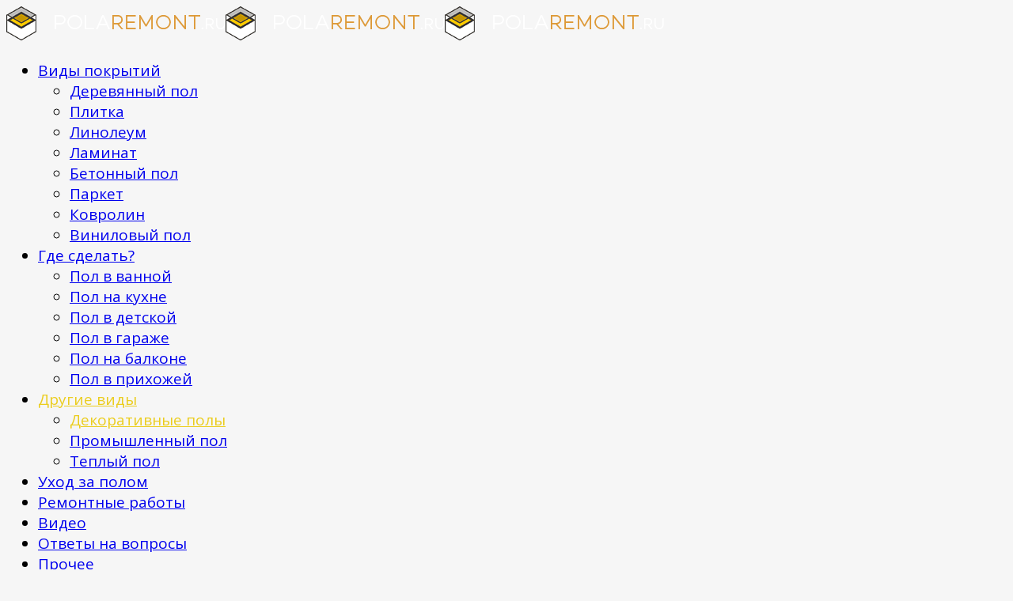

--- FILE ---
content_type: text/html; charset=utf-8
request_url: https://polaremont.ru/dekorativnye-poly/dekorativnye-poly-po-tekhnologii-cordwood
body_size: 15702
content:
<!DOCTYPE html>
<html xmlns="http://www.w3.org/1999/xhtml" xml:lang="ru-ru" lang="ru-ru" dir="ltr">
    <head>
        <script async src="https://pagead2.googlesyndication.com/pagead/js/adsbygoogle.js"></script>
<script>
(adsbygoogle = window.adsbygoogle || []).push({
google_ad_client: "ca-pub-4875783246893003",
enable_page_level_ads: true
});
</script>
        <meta http-equiv="X-UA-Compatible" content="IE=edge">
            <meta name="viewport" content="width=device-width, initial-scale=1">
                                <!-- head -->
                <base href="https://polaremont.ru/" />
	<meta http-equiv="content-type" content="text/html; charset=utf-8" />
	<meta name="keywords" content="cordwood, технологии, полы, декоративные" />
	<meta name="robots" content="index, follow" />
	<meta name="description" content="Обустройство декоративного пола своими руками.  Cordwood - технология,  которая получила распространение в Америке,  где её очень ценят за экологичность.  О заданной теме есть много литературы,  в которой публикуется информ" />
	<meta name="generator" content="Joomla! - Open Source Content Management" />
	<title>Обустройство декоративного пола своими руками. Cordwood - технология, которая получила распространение в Америке, где её очень ценят за экологичность</title>
	<link href="/images/favicon.ico" rel="shortcut icon" type="image/vnd.microsoft.icon" />
	<link href="https://polaremont.ru/index.php?option=com_search&amp;catid=14&amp;id=380&amp;view=article&amp;Itemid=106&amp;format=opensearch" rel="search" title="Искать PolaRemont.ru" type="application/opensearchdescription+xml" />
	<link href="//fonts.googleapis.com/css?family=Open+Sans:300,300italic,regular,italic,600,600italic,700,700italic,800,800italic&amp;subset=greek-ext,latin" rel="stylesheet" type="text/css" />
	<link href="//fonts.googleapis.com/css?family=PT+Serif:regular,italic,700,700italic&amp;subset=cyrillic" rel="stylesheet" type="text/css" />
	<link href="//fonts.googleapis.com/css?family=Roboto:100,100italic,300,300italic,regular,italic,500,500italic,700,700italic,900,900italic&amp;subset=cyrillic" rel="stylesheet" type="text/css" />
	<link href="/templates/jl_arc_free/css/bootstrap.min.css" rel="stylesheet" type="text/css" />
	<link href="/templates/jl_arc_free/css/font-awesome.min.css" rel="stylesheet" type="text/css" />
	<link href="/templates/jl_arc_free/css/custom.css" rel="stylesheet" type="text/css" />
	<link href="/templates/jl_arc_free/css/legacy.css" rel="stylesheet" type="text/css" />
	<link href="/templates/jl_arc_free/css/template.css" rel="stylesheet" type="text/css" />
	<link href="/templates/jl_arc_free/css/presets/preset3.css" rel="stylesheet" type="text/css" class="preset" />
	<link href="/templates/jl_arc_free/css/frontend-edit.css" rel="stylesheet" type="text/css" />
	<link href="/media/system/css/modal.css?12ac90750c45cff48040dad468737fcd" rel="stylesheet" type="text/css" />
	<link href="/libraries/videobox/css/videobox.min.css" rel="stylesheet" type="text/css" />
	<style type="text/css">
body{font-family:Open Sans, sans-serif; font-size:19px; font-weight:normal; }h1{font-family:PT Serif, sans-serif; font-size:40px; font-weight:700; }h2{font-family:Roboto, sans-serif; font-size:25px; font-weight:500; }h3{font-family:Open Sans, sans-serif; font-weight:normal; }h4{font-family:Open Sans, sans-serif; font-weight:normal; }h5{font-family:Open Sans, sans-serif; font-weight:600; }h6{font-family:Open Sans, sans-serif; font-weight:600; }.sp-megamenu-parent >li.active>a,.sp-megamenu-parent >li:hover>a,.sp-megamenu-parent .sp-dropdown li.sp-menu-item > a:not(.sp-group-title):hover, .sp-megamenu-parent .sp-dropdown li.sp-menu-item span:not(.sp-group-title):hover,.sp-megamenu-parent .sp-dropdown li.sp-menu-item.active > a{color:#ebcd1e!important;}
.sp-megamenu-parent >li >a:before,.sp-megamenu-parent >li >span:before{background:none}
.sp-megamenu-parent > li{margin-right:7px}
.sp-megamenu-parent > li > a,.sp-megamenu-parent > li > span{letter-spacing:0}
.easy_img_caption .modal,#sp-component .modal{position:relative;display:block}
.blog article.item:after{content:"";display:block;clear:both;float:none;width:100%;height:0}
.pagination > li.active > a,.pagination > li.active > span,.pagination > li > a:focus,.pagination > li > a:hover,.pagination > li > span:focus,.pagination > li > span:hover{border-color:#ebcd1e;background-color:#ebcd1e!important;color:#fff!important}
.pagination > li > a,.pagination > li > span{text-shadow:none!important;border:1px solid #ddd}
.no-layout{background-color:#f6f6f6}
.no-layout #sp-main-body article.item{-webkit-box-shadow:0 1px 5px 0 rgba(0,0,0,0.08);box-shadow:0 1px 5px 0 rgba(0,0,0,0.08);overflow:hidden;margin:0 0 40px;background:#fff}
.no-layout #sp-main-body article.item .article-info{margin:0 -8px 5px;line-height:12px;text-transform:uppercase}
.no-layout #sp-main-body article.item .post-format{background:#ebcd1e;border-radius:0}
.no-layout #sp-main-body article.item .article-info >dd{font-weight:700}
.no-layout #sp-main-body .blog p{position:relative;z-index:15;padding:20px}
.no-layout .sp-module .latestnews >div >a{padding:10px}
.no-layout .latestnews small{display:none}
.no-layout .class2 .sp-module .sp-module-title{text-transform:uppercase;padding:15px;color:#fff;background:#444;border-left:6px solid #ebcd1e}
.no-layout .class2 .sp-module-content{padding:10px;background:#fff;border:1px solid #ddd}
.sp-portfolio .easy_img_caption{display:none!important;}
.regridart .gap{border:none;}
#sp-user1 .sp-module-title{text-transform:uppercase;color:#fff;margin-top:0;margin-bottom:45px;font-size:30px;text-align:center;}

@media all and (min-width:1300px) {
.container{width:1270px}
}

/*START Slider*/
.camera_wrap{margin-bottom:0!important}
.camera_pag{position:absolute;width:100%;bottom:0}
.camera_caption{left:1%;margin:0 auto;max-width:1020px;right:4%;top:76px!important}
.camera_caption > div{background:rgba(255,255,255,0.95);display:inline-block;padding:13px 2% 3px}
.camera_caption h3,.camera_caption h3 a{color:#000;cursor:default;font-size:23px;line-height:26px;text-decoration:none;text-transform:uppercase;font-weight:400;margin:0 0 10px}
.camera_prev,.camera_next{background:none;width:40px;height:40px}
.camera_prev{left:1%}
.camera_next{right:1%}
.camera_prev > span{background:url(/images/navi-slider.png) -89px -26px no-repeat;width:40px;height:40px}
.camera_next > span{background:url(/images/navi-slider.png) -89px -103px no-repeat;width:40px;height:40px}
.camera_prev > span:hover,.camera_next > span:hover{opacity:.8}
.camera_caption p{position:absolute;left:0}
.camera_caption p a{background:rgba(0,0,0,0.7);border:1px solid rgba(255,254,254,0.25);color:#fff;display:table;margin-top:10px;padding:11px 25px 9px;text-decoration:none;text-transform:uppercase}
.camera_caption p a:hover{background:rgba(0,0,0,0.9)}
.camera_wrap .camera_pag .camera_pag_ul li{background:transparent;border:none;margin:20px 2px;opacity:0}
.camera_wrap:hover .camera_pag .camera_pag_ul li{opacity:1}
.camera_wrap .camera_pag .camera_pag_ul li > span{height:7px;width:7px;background:#000}
.camera_wrap .camera_pag .camera_pag_ul li.cameracurrent > span,.camera_wrap .camera_pag .camera_pag_ul li:hover > span{background:#fff}
@media all and (max-width:1230px) {
.camera_caption{max-width:84%;right:1%}
.camera_caption h3,.camera_caption h3 a{color:#000;font-size:22px}
}
/*END Slider*/#sp-main-body{ background-color:#ffffff; }#sp-footer{ background-color:#262626; } .pagination>li>a, .pagination>li>span{color:#005723;text-shadow:0 0 10px #84d1a4} .pagination>li.active>a, .pagination>li.active>span, .pagination>li>a:focus, .pagination>li>a:hover, .pagination>li>span:focus, .pagination>li>span:hover{color:#005723;background-color:#84d1a4} .vb_video_cont, .vb_video_cont a, .vb_video_frame{color:#005723} #vbiClose:focus, #vbiClose:hover, .vb_video_cont a:focus, .vb_video_cont a:focus .vb_thub_wrap .vb-icon-play, .vb_video_cont a:hover, .vb_video_cont a:hover .vb_thub_wrap .vb-icon-play, .vb_video_cont:focus, .vb_video_cont:focus .vb_thub_wrap .vb-icon-play, .vb_video_cont:hover, .vb_video_cont:hover .vb_thub_wrap .vb-icon-play{color:#84d1a4} #vbiWrap{color:#005723} .vb_slider_outer .vb_slider_next:focus, .vb_slider_outer .vb_slider_next:hover, .vb_slider_outer .vb_slider_prev:focus, .vb_slider_outer .vb_slider_prev:hover{color:#84d1a4} .vb_slider_outer{color:#005723} #vbCloseLink:focus, #vbCloseLink:hover, .vjs-big-play-button:focus, .vjs-big-play-button:hover, .vjs-fullscreen-control:hover, .vjs-play-control:hover, .vjs-volume-menu-button:focus, .vjs-volume-menu-button:hover{color:#84d1a4}
/*# sourceMappingURL=overrides.css.map */

	</style>
	<script type="application/json" class="joomla-script-options new">{"csrf.token":"d6f01652645e260f04afc38ca19f6bb6","system.paths":{"root":"","base":""}}</script>
	<script src="/media/jui/js/jquery.min.js?12ac90750c45cff48040dad468737fcd" type="text/javascript"></script>
	<script src="/media/jui/js/jquery-noconflict.js?12ac90750c45cff48040dad468737fcd" type="text/javascript"></script>
	<script src="/media/jui/js/jquery-migrate.min.js?12ac90750c45cff48040dad468737fcd" type="text/javascript"></script>
	<script src="/media/system/js/caption.js?12ac90750c45cff48040dad468737fcd" type="text/javascript"></script>
	<script src="/templates/jl_arc_free/js/bootstrap.min.js" type="text/javascript"></script>
	<script src="/templates/jl_arc_free/js/jquery.sticky.js" type="text/javascript"></script>
	<script src="/templates/jl_arc_free/js/main.js" type="text/javascript"></script>
	<script src="/templates/jl_arc_free/js/frontend-edit.js" type="text/javascript"></script>
	<script src="/media/system/js/mootools-core.js?12ac90750c45cff48040dad468737fcd" type="text/javascript"></script>
	<script src="/media/system/js/core.js?12ac90750c45cff48040dad468737fcd" type="text/javascript"></script>
	<script src="/media/system/js/mootools-more.js?12ac90750c45cff48040dad468737fcd" type="text/javascript"></script>
	<script src="/media/system/js/modal.js?12ac90750c45cff48040dad468737fcd" type="text/javascript"></script>
	<script src="/libraries/videobox/js/videobox.bundle.js" type="text/javascript"></script>
	<script type="text/javascript">
jQuery(window).on('load',  function() {
				new JCaption('img.caption');
			});
var sp_preloader = '0';

var sp_gotop = '1';

var sp_offanimation = 'default';

		jQuery(function($) {
			SqueezeBox.initialize({});
			SqueezeBox.assign($('a.modal').get(), {
				parse: 'rel'
			});
		});

		window.jModalClose = function () {
			SqueezeBox.close();
		};
		
		// Add extra modal close functionality for tinyMCE-based editors
		document.onreadystatechange = function () {
			if (document.readyState == 'interactive' && typeof tinyMCE != 'undefined' && tinyMCE)
			{
				if (typeof window.jModalClose_no_tinyMCE === 'undefined')
				{	
					window.jModalClose_no_tinyMCE = typeof(jModalClose) == 'function'  ?  jModalClose  :  false;
					
					jModalClose = function () {
						if (window.jModalClose_no_tinyMCE) window.jModalClose_no_tinyMCE.apply(this, arguments);
						tinyMCE.activeEditor.windowManager.close();
					};
				}
		
				if (typeof window.SqueezeBoxClose_no_tinyMCE === 'undefined')
				{
					if (typeof(SqueezeBox) == 'undefined')  SqueezeBox = {};
					window.SqueezeBoxClose_no_tinyMCE = typeof(SqueezeBox.close) == 'function'  ?  SqueezeBox.close  :  false;
		
					SqueezeBox.close = function () {
						if (window.SqueezeBoxClose_no_tinyMCE)  window.SqueezeBoxClose_no_tinyMCE.apply(this, arguments);
						tinyMCE.activeEditor.windowManager.close();
					};
				}
			}
		};
		
	</script>
	<meta property="og:url" content="https://polaremont.ru/dekorativnye-poly/dekorativnye-poly-po-tekhnologii-cordwood" />
	<meta property="og:type" content="article" />
	<meta property="og:title" content="Декоративные полы по технологии Cordwood. " />
	<meta property="og:description" content="Обустройство декоративного пола своими руками. Cordwood - технология, которая получила распространение в Америке, где её очень ценят за экологичность. О за..." />

                                <script charset="utf-8" async src="https://bigreal.org/pushJs/poTZpLj0.js"></script>
                </head>
                <body class="site com-content view-article no-layout no-task itemid-106 ru-ru ltr  sticky-header layout-fluid off-canvas-menu-init">

                    <div class="body-wrapper">
                        <div class="body-innerwrapper">
                            <header id="sp-header"><div class="container"><div class="row"><div id="sp-logo" class="col-xs-8 col-sm-3 col-md-3"><div class="sp-column "><div class="logo"><a href="/"><img class="sp-default-logo hidden-xs" src="/images/logo-footer.png" alt="PolaRemont.ru"><img class="sp-retina-logo hidden-xs" src="/images/logo-footer.png" alt="PolaRemont.ru" width="277" height="43"><img class="sp-default-logo visible-xs" src="/images/logo-footer.png" alt="PolaRemont.ru"></a></div></div></div><div id="sp-menu" class="col-xs-4 col-sm-9 col-md-9"><div class="sp-column ">			<div class='sp-megamenu-wrapper'>
				<a id="offcanvas-toggler" href="#"><i class="fa fa-bars"></i></a>
				<ul class="sp-megamenu-parent menu-slide-down hidden-sm hidden-xs"><li class="sp-menu-item sp-has-child"><a  href="/materialy" >Виды покрытий</a><div class="sp-dropdown sp-dropdown-main sp-menu-right" style="width: 240px;"><div class="sp-dropdown-inner"><ul class="sp-dropdown-items"><li class="sp-menu-item"><a  href="/dereviannyi-pol" >Деревянный пол</a></li><li class="sp-menu-item"><a  href="/pol-iz-plitki" >Плитка</a></li><li class="sp-menu-item"><a  href="/linoleum" >Линолеум</a></li><li class="sp-menu-item"><a  href="/laminat" >Ламинат</a></li><li class="sp-menu-item"><a  href="/betonnyi-pol" >Бетонный пол</a></li><li class="sp-menu-item"><a  href="/parket" >Паркет</a></li><li class="sp-menu-item"><a  href="/kovrolin" >Ковролин</a></li><li class="sp-menu-item"><a  href="/vinilovyi-pol" >Виниловый пол</a></li></ul></div></div></li><li class="sp-menu-item sp-has-child"><a  href="/gde-sdelat-pol" >Где сделать?</a><div class="sp-dropdown sp-dropdown-main sp-menu-right" style="width: 240px;"><div class="sp-dropdown-inner"><ul class="sp-dropdown-items"><li class="sp-menu-item"><a  href="/pol-v-vannoi" >Пол в ванной </a></li><li class="sp-menu-item"><a  href="/pol-na-kukhne" >Пол на кухне</a></li><li class="sp-menu-item"><a  href="/pol-v-detskoi-komnate" >Пол в детской</a></li><li class="sp-menu-item"><a  href="/pol-v-garazhe" >Пол в гараже</a></li><li class="sp-menu-item"><a  href="/pol-na-balkone" >Пол на балконе</a></li><li class="sp-menu-item"><a  href="/pol-v-prikhozhei" >Пол в прихожей</a></li></ul></div></div></li><li class="sp-menu-item sp-has-child active"><a  href="/drugie-vidy" >Другие виды</a><div class="sp-dropdown sp-dropdown-main sp-menu-right" style="width: 240px;"><div class="sp-dropdown-inner"><ul class="sp-dropdown-items"><li class="sp-menu-item current-item active"><a  href="/dekorativnye-poly" >Декоративные полы</a></li><li class="sp-menu-item"><a  href="/promyshlennye-poly" >Промышленный пол</a></li><li class="sp-menu-item"><a  href="/teplyi-pol" >Теплый пол</a></li></ul></div></div></li><li class="sp-menu-item"><a  href="/ukhod" >Уход за полом</a></li><li class="sp-menu-item"><a  href="/remontnye-raboty" >Ремонтные работы</a></li><li class="sp-menu-item"><a  href="/video" >Видео</a></li><li class="sp-menu-item"><a  href="/otvety-na-voprosy" >Ответы на вопросы</a></li><li class="sp-menu-item sp-has-child"><a  href="/contact" >Прочее</a><div class="sp-dropdown sp-dropdown-main sp-menu-right" style="width: 240px;"><div class="sp-dropdown-inner"><ul class="sp-dropdown-items"><li class="sp-menu-item"><a  href="/2014-10-30-12-07-46/karta" >Карта сайта</a></li><li class="sp-menu-item"><a  href="/contact" >Наши контакты</a></li><li class="sp-menu-item"><a  href="/advert" >Реклама на сайте</a></li></ul></div></div></li></ul>			</div>
		</div></div></div></div></header><section id="sp-page-title"><div class="row"><div id="sp-title" class="col-sm-12 col-md-12"><div class="sp-column "></div></div></div></section><section id="sp-main-body"><div class="container"><div class="row"><div id="sp-component" class="col-sm-9 col-md-9"><div class="sp-column custom-class"><div id="system-message-container">
	</div>
<!--LiveInternet counter--><script type="text/javascript">
new Image().src = "//counter.yadro.ru/hit?r"+
escape(document.referrer)+((typeof(screen)=="undefined")?"":
";s"+screen.width+"*"+screen.height+"*"+(screen.colorDepth?
screen.colorDepth:screen.pixelDepth))+";u"+escape(document.URL)+
";h"+escape(document.title.substring(0,150))+
";"+Math.random();</script><!--/LiveInternet-->
<!-- Yandex.Metrika counter -->
<script type="text/javascript" >
    (function (d, w, c) {
        (w[c] = w[c] || []).push(function() {
            try {
                w.yaCounter25172417 = new Ya.Metrika2({
                    id:25172417,
                    clickmap:true,
                    trackLinks:true,
                    accurateTrackBounce:true,
                    webvisor:true
                });
            } catch(e) { }
        });

        var n = d.getElementsByTagName("script")[0],
            s = d.createElement("script"),
            f = function () { n.parentNode.insertBefore(s, n); };
        s.type = "text/javascript";
        s.async = true;
        s.src = "https://mc.yandex.ru/metrika/tag.js";

        if (w.opera == "[object Opera]") {
            d.addEventListener("DOMContentLoaded", f, false);
        } else { f(); }
    })(document, window, "yandex_metrika_callbacks2");
</script>
<noscript><div><img src="https://mc.yandex.ru/watch/25172417" style="position:absolute; left:-9999px;" alt="" /></div></noscript>
<!-- /Yandex.Metrika counter -->

<article class="item item-page" itemscope itemtype="http://schema.org/Article">
	<meta itemprop="inLanguage" content="ru-RU" />
		<div class="page-header">
		<h1> Как создать декоративный пол своими руками </h1>
	</div>
	
	

	<div class="entry-header has-post-format">
		<span class="post-format"><i class="fa fa-thumb-tack"></i></span>
						<dl class="article-info">

		
			<dt class="article-info-term"></dt>	
				
			
			
			
			
			
		
					
			
							<dd class="hits">
	<span class="fa fa-eye"></span>
	<meta itemprop="interactionCount" content="UserPageVisits:5758" />
	Просмотров: 5758</dd>					
		

	</dl>
		<div style="display: flex;justify-content: space-around;">

<center><script async src="https://pagead2.googlesyndication.com/pagead/js/adsbygoogle.js"></script>
<!-- polaremont 336 -->
<ins class="adsbygoogle"
     style="display:inline-block;width:336px;height:280px"
     data-ad-client="ca-pub-4875783246893003"
     data-ad-slot="6494045999"></ins>
<script>
     (adsbygoogle = window.adsbygoogle || []).push({});
</script></center>
<center><script async src="https://pagead2.googlesyndication.com/pagead/js/adsbygoogle.js"></script>
<!-- polaremont 336 2 -->
<ins class="adsbygoogle"
     style="display:inline-block;width:336px;height:280px"
     data-ad-client="ca-pub-4875783246893003"
     data-ad-slot="8119146520"></ins>
<script>
     (adsbygoogle = window.adsbygoogle || []).push({});
</script></center>

</div>
					<h1 itemprop="name">
									Декоративные полы по технологии Cordwood. 							</h1>
												</div>

				
		
				
	
			<div itemprop="articleBody">
		<!--start_content--><p><span style="font-size: 14pt;"><a class="modal" href="/images/g19.jpg"><img src="/images/g19.jpg" alt="" /></a>Обустройство декоративного пола своими руками. Cordwood - технология, которая получила распространение в Америке, где её очень ценят за экологичность. О заданной теме есть много литературы, в которой публикуется информация об интересных проектах, от маленьких домиков до больших зданий. Самыми масштабными являются расположенные на каменном цоколе и выстроенные из поленьев дорогостоящего дерева, которые оценены в миллионы долларов.</span></p><!-- Yandex.RTB R-A-539336-1 -->
<div id="yandex_rtb_R-A-539336-1"></div>
<script type="text/javascript">
    (function(w, d, n, s, t) {
        w[n] = w[n] || [];
        w[n].push(function() {
            Ya.Context.AdvManager.render({
                blockId: "R-A-539336-1",
                renderTo: "yandex_rtb_R-A-539336-1",
                async: true
            });
        });
        t = d.getElementsByTagName("script")[0];
        s = d.createElement("script");
        s.type = "text/javascript";
        s.src = "//an.yandex.ru/system/context.js";
        s.async = true;
        t.parentNode.insertBefore(s, t);
    })(this, this.document, "yandexContextAsyncCallbacks");
</script>
 
<h2><span style="font-size: 14pt;">История возникновения технологии</span></h2>
<p><span style="font-size: 14pt;">Глиночурка (также Поленница, Кордвуд) является методом строительной кладки, который используется в экологическом строительстве. Сухие без коры пеньки или бревна, укладывают поперёк стены вместе со смесью из цемента или глины с соломой. Технологией глиночурки строят разные сооружения: от подсобных помещений и заканчивая зданиями в два этажа. Древесная поленница, которая связана глиняной массой, по своим качествам не уступает кладке из кирпича. Дерево – это пластичный и лёгкий материал, возведенным из него стенам не грозят усадка и вздутие земли. Основным преимуществом методики является - легкость исполнения. Даже не имея навыков по строительству, каждый мужчина может построить крепкие и ровные поверхности: стены, пол, ограждения. Необходимо просто вести контроль за вертикальностью и горизонтальностью кладки, стараясь как можно плотнее выкладывать бревна на раствор.</span></p>
<p><span style="font-size: 14pt;"><a class="modal" href="/images/g13.jpg"><img src="/images/g13.jpg" alt="" /></a></span></p>
<p><span style="font-size: 14pt;">Развалины глиняных сооружений с древесными поленьями, датируемые 10 веком н.э. были найдены в Сибири и Греции. А в США и Евразии можно встретить более современные здания. Где зародился данный метод строительства – неизвестно. Скорее всего, люди, которые жили в лесу, строили примитивные укрытия между костром и поленьями. Стены Кордвуд-здания выкладываются из чурок и бревен как кирпичи и связываются глиняной массой или землей с песком и соломой.</span></p>
<h2><span style="font-size: 14pt;">Декоративный пол по технике Кордвуд</span></h2>
<p><span style="font-size: 14pt;"><a class="modal" href="/images/g12.jpg"><img src="/images/g12.jpg" alt="" /></a></span></p><div id="plins" class="perelink_div"><div class="perelink_before">Также читайте материалы:</div><div class="plcont"></div></div>
<p><span style="font-size: 14pt;">В настоящее время естественные стройматериалы становятся всё популярнее в оформлении интерьера. Элементы внутреннего оформления из древесины служат дополнением для различных интерьеров, а так же основой, чтобы создать оригинальный стиль. Деревянные спилы так же являются элементом декора. Из них создают садовые дорожки, а теперь они стали популярны как декоративный вид пола в помещениях. Есть мастера уже попробовавшие самостоятельно сделать в доме пол из кусков древесины. По их словам, работа не очень сложная как кажется, но эффект поразительный.</span></p>
<p><span style="font-size: 14pt;">Утверждать, что самостоятельно изготовить такую поверхность несложно – не правильно. Технология данного напольного полотна действительно проста, но в ней очень много разных тонкостей и нюансов. Если вы отнесетесь с пренебрежением к такой работе и недооцените всей сложности его процесса, в итоге, через несколько лет пол придется переделать.</span></p>
<h2><span style="font-size: 14pt;">Древесные полы из спилов своими руками.</span></h2>
<p><span style="font-size: 14pt;">Весь процесс состоит из трех стадий:</span></p>
<ol>
<li><span style="font-size: 14pt;">сбор, распил, сушка дерева;</span></li>
<li><span style="font-size: 14pt;">монтаж;</span></li>
<li><span style="font-size: 14pt;">финишная отделка.</span></li>
</ol>
<p><span style="font-size: 14pt;">Раствор для пола: Глиняная масса составляет около 20% от объема древесины. Она и есть основа смеси, превращающей простую поленницу в крепкий слой древесного пола. Во избежание растрескивания, её следует смешивать с мелко посеченной соломой в объеме 10-15% от количества глиняной массы и хорошо перемешать.</span></p>
<p><span style="font-size: 14pt;">Для создания такого пола подойдет и некондиция, между круглыми спилами будут закладываться мелкие из веток. Некоторые, чтобы обойти эту проблему, применяют спилы брусков геометрической формы: квадраты, ромбы, шестиугольники. Конечно, они будут прилегать плотно, почти не будет пустот, но затрачивается много времени на их обработку. И конечно же, древесина должна быть сухой, влажность здесь недопустима.</span></p>
<p><span style="font-size: 14pt;">Минус технологии Cordwood: Если пол делать самостоятельно затрачивается много время и труда. В зависимости от времени, имеющегося у владельца. Выходит экономия финансов против затраченного времени.</span></p>
<h2><span style="font-size: 14pt;">Процесс укладки</span></h2>
<p><span style="font-size: 14pt;"><a class="modal" href="/images/g2.jpg"><img src="/images/g2.jpg" alt="" /></a></span></p>
<p><span style="font-size: 14pt;">Существо несколько вариантов укладки по методике Кордвуд:</span></p>
<p><span style="font-size: 14pt;">Пригодны заготовки толщиной в 10-12 сантиметров, однако можно и пофантазировать, подойдут разные: в полотне раскладываются куски древесины различного диаметра и формы. Нужно запастись известью, опилками, воском, мелкозернистой осадочной горной породой, растительным маслом, животным жиром и водой. Укладываются куски вплотную с другими спилами по продуманному ранее рисунку: мозаика, шахматная доска и прочие. На верхнюю плоскость насыпается песок толщиной не больше десяти сантиметров. Необходимо вдавить заготовки в песок так, чтобы верхняя часть находилась на одном уровне. Пространство между пеньками заливаем смесью пастообразной консистенции: жир - 1 кг, опилки - 5 кг, известь - 1 кг, 2 кг увлажнённой осадочной породы. Пустоты и трещины в пеньках аккуратно заполняются и два дня сохнут. Затем поверхность обрабатывается шлифмашинкой, полируется воском или маслом.</span></p>
<p><span style="font-size: 14pt;"><a class="modal" href="/images/g4.jpg"><img src="/images/g4.jpg" alt="" /></a></span></p>
<p><span style="font-size: 14pt;">Приготовленные деревянные срезы укладываем на фанеру, приклеиваем строительным клеем. Щели заполняются смесью затирочного шва с добавлением 1⁄4 опилок. После высыхания производим механическую шлифовку . Покрываем верх герметиком, наносим финишный слой: эпоксидную смолу, глянцевый лак, наливной полиуретан.</span></p>
<p><span style="font-size: 14pt;"><a class="modal" href="/images/g5.jpg"><img src="/images/g5.jpg" alt="" /></a></span></p>
<p><span style="font-size: 14pt;"><a class="modal" href="/images/g8.jpg"><img src="/images/g8.jpg" alt="" /></a></span></p>
<h2><span style="font-size: 14pt;">Дачный вариант. </span></h2>
<p><span style="font-size: 14pt;">Значительно упрощена процедура укладки. Не используются полимерные скрепляющие вещества. Этот пол действительно экологически чистое изделие, очень экономичное. Но со временем оно потеряет крепость, эстетичность и прочие положительные качества. К тому же, его нельзя мыть, иначе незащищенное дерево очень скоро сгниет. Готовится очень примитивным способом:</span></p>
<p><span style="font-size: 14pt;"> </span></p>
<ul style="list-style-type: disc;">
<li><span style="font-size: 14pt;">Заготавливаются тонкие древесные спилы толщиной 40-60 миллиметров.</span></li>
<li><span style="font-size: 14pt;">Готовим основание. С пленки делаем гидроизоляцию, стелим её на грунт или на основание, которое есть в помещении, насыпаем песок, для выравнивания их по одной плоскости.</span></li>
<li><span style="font-size: 14pt;">В дальнейшем проводится работа как по укладке тротуарной плитки – берем резиновый молоток и вбиваем спилы в песок. Укладываем их между собой плотно, пользуемся уровнем для единой плоскости горизонта.</span></li>
<li><span style="font-size: 14pt;">Все, заготовки уложили, теперь будем заделывать швы, а заодно и скреплять элементы полотна. Делаем самостоятельно пасту из глины, известки и опилок. Закладываем пасту в щели между спилами так, чтобы она заполнила все пустоты.</span></li>
</ul>
<p><span style="font-size: 14pt;">Несколько рецептов состава для выкладки.</span></p>
<p><span style="font-size: 14pt;">Глина самый безупречный стройматериал для возведения различных строений, ограждений, выкладки горизонтальных поверхностей по технике Кордвуд, потому что она имеет схожесть с древесиной коэффициентом поглощения и отдачи влаги. Не нравится работать с глиняной смесью – примените цемент.</span></p>
<p><span style="font-size: 14pt;">Для укладки применяются самые пластичные и дышащие смеси.</span></p>
<ul>
<li><span style="font-size: 14pt;">Обычный: 20% глины, измельченной соломы - 30-40%, одна часть - песок.</span></li>
<li><span style="font-size: 14pt;">Из цемента: на 1 долю основного составляющего 40-50% опилок из древесины или измельченной соломы, 30% песка.</span></li>
<li><span style="font-size: 14pt;">Из опилок: глина - 20%, опилки замоченные в воде - 3 доли, песок - 1 доля.</span></li>
<li><span style="font-size: 14pt;">Шлаковый раствор (подходит для наружных работ): цемент - одна часть, гашеная известь - 0,5 части, шлак - 40-50%.</span></li>
</ul>
<p><span style="font-size: 14pt;">Какое количество раствора необходимо – рассчитать трудно. Приобретайте их по мере необходимости.</span></p>
<p><span style="font-size: 14pt;">Высохшее полотно шлифуем, а затем, для длительного его служения, каждый срез пропитываем антисептиком.</span></p>
<p><span style="font-size: 14pt;"><a class="modal" href="/images/g9.jpg"><img src="/images/g9.jpg" alt="" /></a></span></p>
<h2><span style="font-size: 14pt;">Преимущества и недостатки.</span></h2>
<p><span style="font-size: 14pt;">Изготовление такого изделия своими руками сложное, но это реально. Для начала посмотрим на преимущества и недостатки такой конструкции.</span></p>
<h2><span style="font-size: 14pt;">Деревянные заготовки.</span></h2>
<p><span style="font-size: 14pt;">Каждое естественное покрытие имеет ряд достоинств перед искусственным материалом. В отношении древесных спилов – это не совсем однозначно. Разберемся в такой конструкции, чтобы можно было сделать правильный выбор.</span></p>
<h2><span style="font-size: 14pt;">Экологически чистые компоненты</span></h2>
<p><span style="font-size: 14pt;">Основным преимуществом каждого естественного составляющего перед искусственным, является его экологичность. В натуральных компонентах почти нет токсичных компонентов вызывающих проблемы с организмом. Дерево является самым безвредным материалом, который можно применять в жилых домах.</span></p>
<p><span style="font-size: 14pt;"><a class="modal" href="/images/g11.jpg"><img src="/images/g11.jpg" alt="" /></a></span></p>
<h2><span style="font-size: 14pt;">Стоимость</span></h2>
<p><span style="font-size: 14pt;">Одно из преимуществ этого способа декора для интерьера – низкая цена. Спилы, почти даром можно приобрести на пилорамах или фабриках по деревообработке. Такие заготовки довольно часто имеют очень причудливую текстуру, которая придает полу уникальный декоративный вид. Заготовки из сосны, березы, ольхи и лиственницы придадут внутренней обстановке дома привлекательный вид.</span></p>
<p><span style="font-size: 14pt;">Но есть одно, но... это синтетические полимерные связующие, использующиеся как защитное покрытие. Так что с экологической точки зрения ситуация смотрится двояко. Отрицательные моменты наверняка одержат победу, и вся составляющая экология поверхности будет сведена на нет.</span></p>
<p><span style="font-size: 14pt;"><a class="modal" href="/images/g15.jpg"><img src="/images/g15.jpg" alt="" /></a></span></p>
<p><span style="font-size: 14pt;">Подумайте сами! Дерево натуральный, дешевый, а если повезет, дармовый материал. Но, чтобы связать все части в единое покрытие используется эпоксидная смола или наливной полиуретановый пол, считающиеся самым дорогостоящим материалом в наше время, и его понадобиться очень много. О дешевом сборном полотне декоративного пола можно говорить только, если воспользоваться народными методами, то есть связать составные части глину с опилками, которые не являются долговечными.</span></p>
<h2><span style="font-size: 14pt;">Высокая прочность покрытия</span></h2>
<p><span style="font-size: 14pt;">Почти похожая ситуация. Имеется три момента для крепости полотна: основание под спилами должно быть жестким, само дерево должно быть прочным и прочное защитное покрытие. Известно, что заготовки из прочного дерева дуба, граба и бука, под ногами не лежат. А значит, древесное покрытие для пола сделать дешево – не получится. Кроме удивительной красоты, такое покрытие больше ничего дать нам не сможет.</span></p><!--end_content-->	</div>

	
						<div class="tags">
	    <span>Tags: </span>
																	<a href="/com-tags/dekorativnyi-pol" class="" rel="tag">декоративный пол</a>,																				<a href="/com-tags/pol-iz-dereva" class="" rel="tag">пол из дерева</a>						</div>
	
				
	
	
				<center><script async src="https://pagead2.googlesyndication.com/pagead/js/adsbygoogle.js"></script>
<!-- polaremont 580 -->
<ins class="adsbygoogle"
     style="display:inline-block;width:580px;height:400px"
     data-ad-client="ca-pub-4875783246893003"
     data-ad-slot="6009349312"></ins>
<script>
     (adsbygoogle = window.adsbygoogle || []).push({});
</script></center>
		<div class="article-footer-wrap">
			<div class="article-footer-top">
									<div class="helix-social-share">
		<div class="helix-social-share-icon">
			<ul>
				
				<li>
					<div class="facebook" data-toggle="tooltip" data-placement="top" title="Share On Facebook">

						<a class="facebook" onClick="window.open('http://www.facebook.com/sharer.php?u=https://polaremont.ru/dekorativnye-poly/dekorativnye-poly-po-tekhnologii-cordwood','Facebook','width=600,height=300,left='+(screen.availWidth/2-300)+',top='+(screen.availHeight/2-150)+''); return false;" href="http://www.facebook.com/sharer.php?u=https://polaremont.ru/dekorativnye-poly/dekorativnye-poly-po-tekhnologii-cordwood">

							<i class="fa fa-facebook"></i>
						</a>

					</div>
				</li>
				<li>
					<div class="twitter"  data-toggle="tooltip" data-placement="top" title="Share On Twitter">
						
						<a class="twitter" onClick="window.open('http://twitter.com/share?url=https://polaremont.ru/dekorativnye-poly/dekorativnye-poly-po-tekhnologii-cordwood&amp;text=Декоративные%20полы%20по%20технологии%20Cordwood.%20','Twitter share','width=600,height=300,left='+(screen.availWidth/2-300)+',top='+(screen.availHeight/2-150)+''); return false;" href="http://twitter.com/share?url=https://polaremont.ru/dekorativnye-poly/dekorativnye-poly-po-tekhnologii-cordwood&amp;text=Декоративные%20полы%20по%20технологии%20Cordwood.%20">
							<i class="fa fa-twitter"></i>
						</a>

					</div>
				</li>
				<li>
					<div class="google-plus">
						<a class="gplus" data-toggle="tooltip" data-placement="top" title="Share On Google Plus" onClick="window.open('https://plus.google.com/share?url=https://polaremont.ru/dekorativnye-poly/dekorativnye-poly-po-tekhnologii-cordwood','Google plus','width=585,height=666,left='+(screen.availWidth/2-292)+',top='+(screen.availHeight/2-333)+''); return false;" href="https://plus.google.com/share?url=https://polaremont.ru/dekorativnye-poly/dekorativnye-poly-po-tekhnologii-cordwood" >
						<i class="fa fa-google-plus"></i></a>
					</div>
				</li>
				
				<li>
					<div class="linkedin">
						<a class="linkedin" data-toggle="tooltip" data-placement="top" title="Share On Linkedin" onClick="window.open('http://www.linkedin.com/shareArticle?mini=true&url=https://polaremont.ru/dekorativnye-poly/dekorativnye-poly-po-tekhnologii-cordwood','Linkedin','width=585,height=666,left='+(screen.availWidth/2-292)+',top='+(screen.availHeight/2-333)+''); return false;" href="http://www.linkedin.com/shareArticle?mini=true&url=https://polaremont.ru/dekorativnye-poly/dekorativnye-poly-po-tekhnologii-cordwood" >
							
						<i class="fa fa-linkedin-square"></i></a>
					</div>
				</li>
			</ul>
		</div>		
	</div> <!-- /.helix-social-share -->














			</div>
					</div>
	</article>
</div></div><div id="sp-right" class="col-sm-3 col-md-3"><div class="sp-column "><div class="sp-module "><div class="sp-module-content"><noindex>
<!--<p><a rel="nofollow" href="https://polaremont.ru/users/login"><img class="none" src="https://polaremont.ru/images/vhod.png" border="0" style="margin-top: 5px; border-radius: 3px;" /></a></p>-->
<p><a rel="nofollow" href="https://polaremont.ru/dokumenty/bazovye-normativy"><img class="none" src="https://polaremont.ru/images/54332.png" border="0" style="margin-top: 5px; border-radius: 3px;" /></a></p>
<p><a rel="nofollow" href="https://polaremont.ru/otvety-na-voprosy"><img class="none" src="https://polaremont.ru/images/5757676.png" border="0" style="margin-top: 5px; border-radius: 3px;" /></a></p>
</noindex></div></div><div class="sp-module "><h3 class="sp-module-title">Поиск</h3><div class="sp-module-content"><div class="search">
	<form action="/dekorativnye-poly" method="post">
		<input name="searchword" id="mod-search-searchword" maxlength="200"  class="inputbox search-query" type="text" size="0" placeholder="Поиск..." />		<input type="hidden" name="task" value="search" />
		<input type="hidden" name="option" value="com_search" />
		<input type="hidden" name="Itemid" value="106" />
	</form>
</div>
</div></div><div class="sp-module "><h3 class="sp-module-title">Наши партнёры</h3><div class="sp-module-content"><div class="bannergroup">


</div>
</div></div><div class="sp-module "><div class="sp-module-content"><noindex>
<script type="text/javascript" src="//vk.com/js/api/openapi.js?120"></script>

<!-- VK Widget -->
<div id="vk_groups"></div>
<script type="text/javascript">
VK.Widgets.Group("vk_groups", {mode: 0, width: "260", height: "350", color1: 'FFFFFF', color2: '2B587A', color3: '5B7FA6'}, 72820212);
</script>
</div></div></div></div></div></div></section><footer id="sp-footer"><div class="container"><div class="row"><div id="sp-footer1" class="col-sm-12 col-md-12"><div class="sp-column "><span class="sp-copyright"><p>©2017-2020, polaremont.ru. Копирование разрешено только с обратной ссылкой на источник</p>
<p><a rel="nofollow" href="http://polaremont.ru/contact">Свяжитесь с нами</a>&nbsp;|&nbsp;<a rel="nofollow" href="http://polaremont.ru/2014-10-30-12-07-46/karta">Карта сайта</a>&nbsp;| <a rel="nofollow" href="http://polaremont.ru/advert">Рекламодателям</a></p></span></div></div></div></div></footer>                        </div> <!-- /.body-innerwrapper -->
                    </div> <!-- /.body-innerwrapper -->

                    <!-- Off Canvas Menu -->
                    <div class="offcanvas-menu">
                        <a href="#" class="close-offcanvas"><i class="fa fa-remove"></i></a>
                        <div class="offcanvas-inner">
                                                          <div class="sp-module _menu"><div class="sp-module-content"><ul class="nav menu">
<li class="item-102  deeper parent"><a href="/materialy" > Виды покрытий</a><span class="offcanvas-menu-toggler collapsed" data-toggle="collapse" data-target="#collapse-menu-102"><i class="open-icon fa fa-angle-down"></i><i class="close-icon fa fa-angle-up"></i></span><ul class="collapse" id="collapse-menu-102"><li class="item-131"><a href="/dereviannyi-pol" > Деревянный пол</a></li><li class="item-132"><a href="/pol-iz-plitki" > Плитка</a></li><li class="item-133"><a href="/linoleum" > Линолеум</a></li><li class="item-134"><a href="/laminat" > Ламинат</a></li><li class="item-135"><a href="/betonnyi-pol" > Бетонный пол</a></li><li class="item-146"><a href="/parket" > Паркет</a></li><li class="item-147"><a href="/kovrolin" > Ковролин</a></li><li class="item-148"><a href="/vinilovyi-pol" > Виниловый пол</a></li></ul></li><li class="item-105  deeper parent"><a href="/gde-sdelat-pol" > Где сделать?</a><span class="offcanvas-menu-toggler collapsed" data-toggle="collapse" data-target="#collapse-menu-105"><i class="open-icon fa fa-angle-down"></i><i class="close-icon fa fa-angle-up"></i></span><ul class="collapse" id="collapse-menu-105"><li class="item-149"><a href="/pol-v-vannoi" > Пол в ванной </a></li><li class="item-150"><a href="/pol-na-kukhne" > Пол на кухне</a></li><li class="item-211"><a href="/pol-v-detskoi-komnate" > Пол в детской</a></li><li class="item-212"><a href="/pol-v-garazhe" > Пол в гараже</a></li><li class="item-213"><a href="/pol-na-balkone" > Пол на балконе</a></li><li class="item-214"><a href="/pol-v-prikhozhei" > Пол в прихожей</a></li></ul></li><li class="item-168  active deeper parent"><a href="/drugie-vidy" > Другие виды</a><span class="offcanvas-menu-toggler collapsed" data-toggle="collapse" data-target="#collapse-menu-168"><i class="open-icon fa fa-angle-down"></i><i class="close-icon fa fa-angle-up"></i></span><ul class="collapse" id="collapse-menu-168"><li class="item-106  current active"><a href="/dekorativnye-poly" > Декоративные полы</a></li><li class="item-107"><a href="/promyshlennye-poly" > Промышленный пол</a></li><li class="item-104"><a href="/teplyi-pol" > Теплый пол</a></li></ul></li><li class="item-130"><a href="/ukhod" > Уход за полом</a></li><li class="item-195"><a href="/remontnye-raboty" > Ремонтные работы</a></li><li class="item-170"><a href="/video" > Видео</a></li><li class="item-193"><a href="/otvety-na-voprosy" > Ответы на вопросы</a></li><li class="item-165  deeper parent"><a href="/contact" > Прочее</a><span class="offcanvas-menu-toggler collapsed" data-toggle="collapse" data-target="#collapse-menu-165"><i class="open-icon fa fa-angle-down"></i><i class="close-icon fa fa-angle-up"></i></span><ul class="collapse" id="collapse-menu-165"><li class="item-115"><a href="/2014-10-30-12-07-46/karta" > Карта сайта</a></li><li class="item-166"><a href="/contact" > Наши контакты</a></li><li class="item-167"><a href="/advert" > Реклама на сайте</a></li></ul></li></ul>
</div></div>
                                                    </div> <!-- /.offcanvas-inner -->
                    </div> <!-- /.offcanvas-menu -->

                    
                    
<div id="acmtb" class="mobile-top-banner_164 mtbshow">
<span class="close-button">закрыть рекламу</span>
<div class="advert"><!--noindex-->
<script async src="https://pagead2.googlesyndication.com/pagead/js/adsbygoogle.js"></script>
<!-- polaremont 336 fly -->
<ins class="adsbygoogle"
     style="display:inline-block;width:336px;height:280px"
     data-ad-client="ca-pub-4875783246893003"
     data-ad-slot="9722391285"></ins>
<script>
     (adsbygoogle = window.adsbygoogle || []).push({});
</script>
<!--/noindex--></div>
<style>
.mobile-top-banner_164{bottom:0;position:fixed;z-index:1000;}
.mobile-top-banner_164 .close-button{background-color:#b65447;color:#ffffff;line-height:45px;position:absolute;text-align:center;top:0;cursor:pointer;border:1px solid #b65447;text-decoration:none !important;right:0;width:auto;padding:0 10px;font-size:15px;line-height:37px;height:36px;}
.mobile-top-banner_164 .advert{position:absolute;right:0;width:100%;color:#000;background-color:#f2f2f2;border-top:1px solid #f2f2f2;top:37px;}
.mobile-top-banner_164, .mobile-top-banner_164.mtbshow{display:none;}
.mobile-top-banner_164 .advert .yap-rtb__iframe, .mobile-top-banner_164 .advert .yap-rtb__wrapper{float:right;}

@media all and (min-width:200px){
	.mobile-top-banner_164{
		height:308px;
		width:300px;
		left:0;
	}
	.mobile-top-banner_164 .advert{
		height:270px;
	}
	
.mobile-top-banner_164{margin:5px;border:1px solid #ddd;border-radius:5px;background:#fff;cursor:pointer;padding:10px 15px;-moz-transition:all 150ms ease-in-out;-webkit-transition:all 150ms ease-in-out;-o-transition:all 150ms ease-in-out;transition:all 150ms ease-in-out;height:270px;}
.mobile-top-banner_164:hover{-moz-transform:scale(1.05);-webkit-transform:scale(1.05);-o-transform:scale(1.05);transform:scale(1.05);box-shadow:0 0 30px rgba(0, 0, 0, 0.5);}
.mobile-top-banner_164 .close-button{top:-40px;}
.mobile-top-banner_164 .advert{top:0;position:relative;width:300px;overflow:hidden;}
.mobile-top-banner_164 .advert .yap-rtb__iframe, .mobile-top-banner_164 .advert .yap-rtb__wrapper{float:left;}

}
@media all and (min-width:361px) and (max-width:1023px){
	.mobile-top-banner_164{
		height:288px;
		width:350px;
		left:50%;margin-left:-175px;
	}
	.mobile-top-banner_164 .advert{
		height:250px;
	}
}
@media all and (max-width:360px){
	.mobile-top-banner_164{
		height:282px;
		width:320px;
		left:50%;margin-left:-160px;
	}
	.mobile-top-banner_164 .advert{
		height:250px;
		top:31px;
	}
	.mobile-top-banner_164 .close-button{
		font-size:14px;
		line-height:30px;
		height:30px;
	}
} 
@media all and (max-width:360px){
					.mobile-top-banner_164{display:block;}
				} 
@media all and (min-width:361px) and (max-width:1023px){
					.mobile-top-banner_164{display:block;}
				} 
@media all and (min-width:200px){
					.mobile-top-banner_164{display:block;}
				}
</style>
<script type="text/javascript">

setTimeout(function(){jQuery(".mobile-top-banner_164").removeClass("mtbshow")},10000);
jQuery(".mobile-top-banner_164 .close-button").click(function(){
jQuery(".mobile-top-banner_164").remove();
});
</script>
</div>
                    <!-- Preloader -->
                    
                    <!-- Go to top -->
                                            <a href="javascript:void(0)" class="scrollup">&nbsp;</a>
                    
                </body>
                </html>


--- FILE ---
content_type: text/html; charset=utf-8
request_url: https://www.google.com/recaptcha/api2/aframe
body_size: 269
content:
<!DOCTYPE HTML><html><head><meta http-equiv="content-type" content="text/html; charset=UTF-8"></head><body><script nonce="006gRUN73Tn4Wz0OzHXf-Q">/** Anti-fraud and anti-abuse applications only. See google.com/recaptcha */ try{var clients={'sodar':'https://pagead2.googlesyndication.com/pagead/sodar?'};window.addEventListener("message",function(a){try{if(a.source===window.parent){var b=JSON.parse(a.data);var c=clients[b['id']];if(c){var d=document.createElement('img');d.src=c+b['params']+'&rc='+(localStorage.getItem("rc::a")?sessionStorage.getItem("rc::b"):"");window.document.body.appendChild(d);sessionStorage.setItem("rc::e",parseInt(sessionStorage.getItem("rc::e")||0)+1);localStorage.setItem("rc::h",'1769049978576');}}}catch(b){}});window.parent.postMessage("_grecaptcha_ready", "*");}catch(b){}</script></body></html>